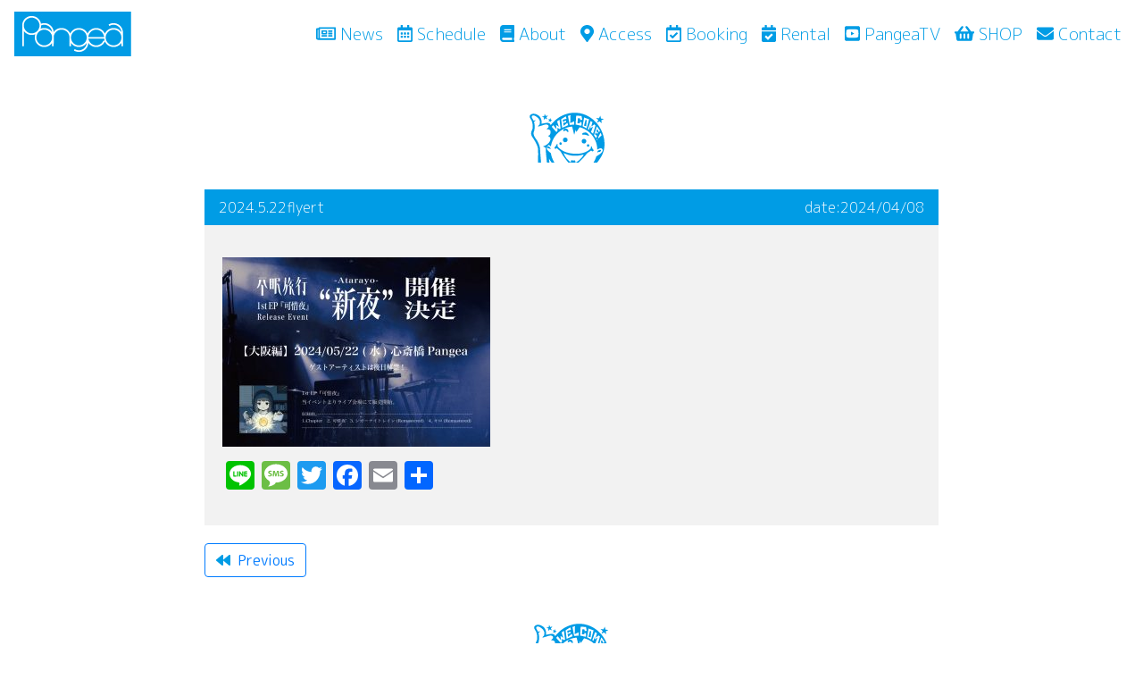

--- FILE ---
content_type: text/html; charset=UTF-8
request_url: https://livepangea.com/live/event-18137/2024-5-22flyert
body_size: 24189
content:
<!DOCTYPE html>
<html lang="ja">
<head>
   <meta charset="UTF-8" />
<!--//レスポンシブ対応-->
<meta name="viewport" content="width=device-width, initial-scale=1.0">
<title>2024.5.22flyert | Live House Pangea | ライブハウスパンゲアLive House Pangea | ライブハウスパンゲア</title>
	
<link rel="stylesheet" href="https://stackpath.bootstrapcdn.com/bootstrap/4.1.3/css/bootstrap.min.css" integrity="sha384-MCw98/SFnGE8fJT3GXwEOngsV7Zt27NXFoaoApmYm81iuXoPkFOJwJ8ERdknLPMO" crossorigin="anonymous">
<!--font-awesomeを使う場合-->
<link rel="stylesheet" href="https://use.fontawesome.com/releases/v5.15.1/css/all.css" integrity="sha384-vp86vTRFVJgpjF9jiIGPEEqYqlDwgyBgEF109VFjmqGmIY/Y4HV4d3Gp2irVfcrp" crossorigin="anonymous">
	
<!--独自の CSS（style.css）の読み込み-->
<link rel="stylesheet" type="text/css" href="https://livepangea.com/wp-content/themes/Pangea10Aniv-THEMS/style.css" />
<link rel="shortcut icon" href="https://livepangea.com/wp-content/themes/Pangea10Aniv-THEMS/favicon.ico" />
<link rel="apple-touch-icon" href="https://livepangea.com/wp-content/themes/Pangea10Aniv-THEMS/apple-touch-icon.png" />
<link rel="icon" type="image/png" href="https://livepangea.com/wp-content/themes/Pangea10Aniv-THEMS/android-touch-icon.png" sizes="192x192">
<!--グーグルフォント読込-->
<link href="https://fonts.googleapis.com/css2?family=M+PLUS+1p:wght@100;300;400;500;700;800;900&family=M+PLUS+Rounded+1c:wght@100;300;400;500;700;800&display=swap" rel="stylesheet">
	<link href="https://fonts.googleapis.com/css2?family=Raleway:wght@100;200;300;400;500;600;800;900&display=swap" rel="stylesheet">
	<link rel="stylesheet" href="https://livepangea.com/wp-content/themes/Pangea10Aniv-THEMS/style.css?1610286327" type="text/css" />
<!-- HTML5 shim and Respond.js for IE8 support of HTML5 elements and media queries -->
<!-- WARNING: Respond.js doesn't work if you view the page via file:// -->
<!-- [if lt IE 9]>
<script src="https://oss.maxcdn.com/html5shiv/3.7.3/html5shiv.min.js"></script>
<script src="https://oss.maxcdn.com/respond/1.4.2/respond.min.js"></script>
<![endif]-->
<title>2024.5.22flyert | Live House Pangea | ライブハウスパンゲア</title>

		<!-- All in One SEO 4.0.11 -->
		<link rel="canonical" href="https://livepangea.com/live/event-18137/2024-5-22flyert" />
		<meta property="og:site_name" content="Live House Pangea | ライブハウスパンゲア | 「LIVE HOUSE Pangea」大阪心斎橋アメリカ村 BIG STEP前。" />
		<meta property="og:type" content="article" />
		<meta property="og:title" content="2024.5.22flyert | Live House Pangea | ライブハウスパンゲア" />
		<meta property="og:url" content="https://livepangea.com/live/event-18137/2024-5-22flyert" />
		<meta property="article:published_time" content="2024-04-08T13:06:28Z" />
		<meta property="article:modified_time" content="2024-04-08T13:06:28Z" />
		<meta property="twitter:card" content="summary_large_image" />
		<meta property="twitter:site" content="@Pangea_osaka" />
		<meta property="twitter:domain" content="livepangea.com" />
		<meta property="twitter:title" content="2024.5.22flyert | Live House Pangea | ライブハウスパンゲア" />
		<meta property="twitter:image" content="https://livepangea.com/wp-content/uploads/2020/12/sorry.jpg" />
		<script type="application/ld+json" class="aioseo-schema">
			{"@context":"https:\/\/schema.org","@graph":[{"@type":"WebSite","@id":"https:\/\/livepangea.com\/#website","url":"https:\/\/livepangea.com\/","name":"Live House Pangea | \u30e9\u30a4\u30d6\u30cf\u30a6\u30b9\u30d1\u30f3\u30b2\u30a2","description":"\u300cLIVE HOUSE Pangea\u300d\u5927\u962a\u5fc3\u658e\u6a4b\u30a2\u30e1\u30ea\u30ab\u6751 BIG STEP\u524d\u3002","publisher":{"@id":"https:\/\/livepangea.com\/#organization"},"potentialAction":{"@type":"SearchAction","target":"https:\/\/livepangea.com\/?s={search_term_string}","query-input":"required name=search_term_string"}},{"@type":"Organization","@id":"https:\/\/livepangea.com\/#organization","name":"Pangea","url":"https:\/\/livepangea.com\/","sameAs":["https:\/\/twitter.com\/Pangea_osaka","https:\/\/www.youtube.com\/channel\/UC9t1h2pciGIeDJg9p_JJQVQ"]},{"@type":"BreadcrumbList","@id":"https:\/\/livepangea.com\/live\/event-18137\/2024-5-22flyert\/#breadcrumblist","itemListElement":[{"@type":"ListItem","@id":"https:\/\/livepangea.com\/#listItem","position":1,"item":{"@type":"CollectionPage","@id":"https:\/\/livepangea.com\/#item","name":"Home","description":"\u300cLIVE HOUSE Pangea\u300d\u5927\u962a\u5fc3\u658e\u6a4b\u30a2\u30e1\u30ea\u30ab\u6751 BIG STEP\u524d\u3002","url":"https:\/\/livepangea.com\/"},"nextItem":"https:\/\/livepangea.com\/live\/event-18137\/2024-5-22flyert#listItem"},{"@type":"ListItem","@id":"https:\/\/livepangea.com\/live\/event-18137\/2024-5-22flyert#listItem","position":2,"item":{"@type":"ItemPage","@id":"https:\/\/livepangea.com\/live\/event-18137\/2024-5-22flyert#item","name":"2024.5.22flyert","url":"https:\/\/livepangea.com\/live\/event-18137\/2024-5-22flyert"},"previousItem":"https:\/\/livepangea.com\/#listItem"}]},{"@type":"Person","@id":"https:\/\/livepangea.com\/archives\/author\/livepangea#author","url":"https:\/\/livepangea.com\/archives\/author\/livepangea","name":"livepangea","image":{"@type":"ImageObject","@id":"https:\/\/livepangea.com\/live\/event-18137\/2024-5-22flyert\/#authorImage","url":"https:\/\/secure.gravatar.com\/avatar\/df9a0eab190417f5ffeda0af4c03c244?s=96&d=mm&r=g","width":96,"height":96,"caption":"livepangea"},"sameAs":["https:\/\/twitter.com\/Pangea_osaka","https:\/\/www.youtube.com\/channel\/UC9t1h2pciGIeDJg9p_JJQVQ"]},{"@type":"ItemPage","@id":"https:\/\/livepangea.com\/live\/event-18137\/2024-5-22flyert\/#itempage","url":"https:\/\/livepangea.com\/live\/event-18137\/2024-5-22flyert\/","name":"2024.5.22flyert | Live House Pangea | \u30e9\u30a4\u30d6\u30cf\u30a6\u30b9\u30d1\u30f3\u30b2\u30a2","inLanguage":"ja","isPartOf":{"@id":"https:\/\/livepangea.com\/#website"},"breadcrumb":{"@id":"https:\/\/livepangea.com\/live\/event-18137\/2024-5-22flyert\/#breadcrumblist"},"author":"https:\/\/livepangea.com\/live\/event-18137\/2024-5-22flyert\/#author","creator":"https:\/\/livepangea.com\/live\/event-18137\/2024-5-22flyert\/#author","image":{"@type":"ImageObject","@id":"https:\/\/livepangea.com\/#mainImage","url":"https:\/\/livepangea.com\/wp-content\/uploads\/2024\/04\/2024.5.22flyert.jpeg","width":1522,"height":1076},"primaryImageOfPage":{"@id":"https:\/\/livepangea.com\/live\/event-18137\/2024-5-22flyert\/#mainImage"},"datePublished":"2024-04-08T13:06:28+00:00","dateModified":"2024-04-08T13:06:28+00:00"}]}
		</script>
		<!-- All in One SEO -->

<link rel='dns-prefetch' href='//www.google.com' />
<link rel='dns-prefetch' href='//cdnjs.cloudflare.com' />
<link rel='dns-prefetch' href='//s.w.org' />
		<script type="text/javascript">
			window._wpemojiSettings = {"baseUrl":"https:\/\/s.w.org\/images\/core\/emoji\/2.3\/72x72\/","ext":".png","svgUrl":"https:\/\/s.w.org\/images\/core\/emoji\/2.3\/svg\/","svgExt":".svg","source":{"concatemoji":"https:\/\/livepangea.com\/wp-includes\/js\/wp-emoji-release.min.js?ver=4.8.14"}};
			!function(a,b,c){function d(a){var b,c,d,e,f=String.fromCharCode;if(!k||!k.fillText)return!1;switch(k.clearRect(0,0,j.width,j.height),k.textBaseline="top",k.font="600 32px Arial",a){case"flag":return k.fillText(f(55356,56826,55356,56819),0,0),b=j.toDataURL(),k.clearRect(0,0,j.width,j.height),k.fillText(f(55356,56826,8203,55356,56819),0,0),c=j.toDataURL(),b!==c&&(k.clearRect(0,0,j.width,j.height),k.fillText(f(55356,57332,56128,56423,56128,56418,56128,56421,56128,56430,56128,56423,56128,56447),0,0),b=j.toDataURL(),k.clearRect(0,0,j.width,j.height),k.fillText(f(55356,57332,8203,56128,56423,8203,56128,56418,8203,56128,56421,8203,56128,56430,8203,56128,56423,8203,56128,56447),0,0),c=j.toDataURL(),b!==c);case"emoji4":return k.fillText(f(55358,56794,8205,9794,65039),0,0),d=j.toDataURL(),k.clearRect(0,0,j.width,j.height),k.fillText(f(55358,56794,8203,9794,65039),0,0),e=j.toDataURL(),d!==e}return!1}function e(a){var c=b.createElement("script");c.src=a,c.defer=c.type="text/javascript",b.getElementsByTagName("head")[0].appendChild(c)}var f,g,h,i,j=b.createElement("canvas"),k=j.getContext&&j.getContext("2d");for(i=Array("flag","emoji4"),c.supports={everything:!0,everythingExceptFlag:!0},h=0;h<i.length;h++)c.supports[i[h]]=d(i[h]),c.supports.everything=c.supports.everything&&c.supports[i[h]],"flag"!==i[h]&&(c.supports.everythingExceptFlag=c.supports.everythingExceptFlag&&c.supports[i[h]]);c.supports.everythingExceptFlag=c.supports.everythingExceptFlag&&!c.supports.flag,c.DOMReady=!1,c.readyCallback=function(){c.DOMReady=!0},c.supports.everything||(g=function(){c.readyCallback()},b.addEventListener?(b.addEventListener("DOMContentLoaded",g,!1),a.addEventListener("load",g,!1)):(a.attachEvent("onload",g),b.attachEvent("onreadystatechange",function(){"complete"===b.readyState&&c.readyCallback()})),f=c.source||{},f.concatemoji?e(f.concatemoji):f.wpemoji&&f.twemoji&&(e(f.twemoji),e(f.wpemoji)))}(window,document,window._wpemojiSettings);
		</script>
		<style type="text/css">
img.wp-smiley,
img.emoji {
	display: inline !important;
	border: none !important;
	box-shadow: none !important;
	height: 1em !important;
	width: 1em !important;
	margin: 0 .07em !important;
	vertical-align: -0.1em !important;
	background: none !important;
	padding: 0 !important;
}
</style>
<link rel='stylesheet' id='eo-leaflet.js-css'  href='https://cdnjs.cloudflare.com/ajax/libs/leaflet/1.3.1/leaflet.css?ver=4.8.14' type='text/css' media='all' />
<style id='eo-leaflet.js-inline-css' type='text/css'>
.leaflet-popup-close-button{box-shadow:none!important;}
</style>
<link rel='stylesheet' id='contact-form-7-css'  href='https://livepangea.com/wp-content/plugins/contact-form-7/includes/css/styles.css?ver=5.0' type='text/css' media='all' />
<link rel='stylesheet' id='responsive-lightbox-nivo-css'  href='https://livepangea.com/wp-content/plugins/responsive-lightbox/assets/nivo/nivo-lightbox.min.css?ver=2.2.2' type='text/css' media='all' />
<link rel='stylesheet' id='responsive-lightbox-nivo-default-css'  href='https://livepangea.com/wp-content/plugins/responsive-lightbox/assets/nivo/themes/default/default.css?ver=2.2.2' type='text/css' media='all' />
<link rel='stylesheet' id='dlm-frontend-css'  href='https://livepangea.com/wp-content/plugins/download-monitor/assets/css/frontend.css?ver=4.8.14' type='text/css' media='all' />
<link rel='stylesheet' id='addtoany-css'  href='https://livepangea.com/wp-content/plugins/add-to-any/addtoany.min.css?ver=1.15' type='text/css' media='all' />
<script type='text/javascript' src='https://livepangea.com/wp-includes/js/jquery/jquery.js?ver=1.12.4'></script>
<script type='text/javascript' src='https://livepangea.com/wp-includes/js/jquery/jquery-migrate.min.js?ver=1.4.1'></script>
<script type='text/javascript' src='https://livepangea.com/wp-content/plugins/add-to-any/addtoany.min.js?ver=1.1'></script>
<script type='text/javascript' src='https://livepangea.com/wp-content/plugins/responsive-lightbox/assets/nivo/nivo-lightbox.min.js?ver=2.2.2'></script>
<script type='text/javascript' src='https://livepangea.com/wp-content/plugins/responsive-lightbox/assets/infinitescroll/infinite-scroll.pkgd.min.js?ver=4.8.14'></script>
<script type='text/javascript'>
/* <![CDATA[ */
var rlArgs = {"script":"nivo","selector":"lightbox","customEvents":"","activeGalleries":"1","effect":"fade","clickOverlayToClose":"1","keyboardNav":"1","errorMessage":"The requested content cannot be loaded. Please try again later.","woocommerce_gallery":"0","ajaxurl":"https:\/\/livepangea.com\/wp-admin\/admin-ajax.php","nonce":"b3a02cc423"};
/* ]]> */
</script>
<script type='text/javascript' src='https://livepangea.com/wp-content/plugins/responsive-lightbox/js/front.js?ver=2.2.2'></script>
<link rel='https://api.w.org/' href='https://livepangea.com/wp-json/' />
<link rel="EditURI" type="application/rsd+xml" title="RSD" href="https://livepangea.com/xmlrpc.php?rsd" />
<link rel="wlwmanifest" type="application/wlwmanifest+xml" href="https://livepangea.com/wp-includes/wlwmanifest.xml" /> 
<meta name="generator" content="WordPress 4.8.14" />
<link rel='shortlink' href='https://livepangea.com/?p=18138' />
<link rel="alternate" type="application/json+oembed" href="https://livepangea.com/wp-json/oembed/1.0/embed?url=https%3A%2F%2Flivepangea.com%2Flive%2Fevent-18137%2F2024-5-22flyert" />
<link rel="alternate" type="text/xml+oembed" href="https://livepangea.com/wp-json/oembed/1.0/embed?url=https%3A%2F%2Flivepangea.com%2Flive%2Fevent-18137%2F2024-5-22flyert&#038;format=xml" />

<script data-cfasync="false">
window.a2a_config=window.a2a_config||{};a2a_config.callbacks=[];a2a_config.overlays=[];a2a_config.templates={};a2a_localize = {
	Share: "Share",
	Save: "Save",
	Subscribe: "Subscribe",
	Email: "Email",
	Bookmark: "Bookmark",
	ShowAll: "Show all",
	ShowLess: "Show less",
	FindServices: "Find service(s)",
	FindAnyServiceToAddTo: "Instantly find any service to add to",
	PoweredBy: "Powered by",
	ShareViaEmail: "Share via email",
	SubscribeViaEmail: "Subscribe via email",
	BookmarkInYourBrowser: "Bookmark in your browser",
	BookmarkInstructions: "Press Ctrl+D or \u2318+D to bookmark this page",
	AddToYourFavorites: "Add to your favorites",
	SendFromWebOrProgram: "Send from any email address or email program",
	EmailProgram: "Email program",
	More: "More&#8230;",
	ThanksForSharing: "Thanks for sharing!",
	ThanksForFollowing: "Thanks for following!"
};

(function(d,s,a,b){a=d.createElement(s);b=d.getElementsByTagName(s)[0];a.async=1;a.src="https://static.addtoany.com/menu/page.js";b.parentNode.insertBefore(a,b);})(document,"script");
</script>
</head>

<body class="attachment attachment-template-default single single-attachment postid-18138 attachmentid-18138 attachment-jpeg" class="entry-content">
<nav class="navbar navbar-expand-lg fixed-top navbar-light nav-home">
  <a class="navbar-brand" href="https://livepangea.com"><img src="https://livepangea.com/wp-content/themes/Pangea10Aniv-THEMS/images/pangea_logo.jpg"></a>
   <button class="navbar-toggler" type="button" data-toggle="collapse" data-target="#navbarCollapse" aria-controls="navbarCollapse" aria-expanded="false" aria-label="Toggle navigation">
        <i class="fas fa-bars fapangea"></i>
      </button>
      <div class="collapse navbar-collapse justify-content-end" id="navbarCollapse">
        <ul class="navbar-nav mr-auto　">
          <li class="nav-item">
            <a class="nav-link nav-link1" href="https://livepangea.com/archives/category/news"><i class="far fa-newspaper"></i> News <span class="sr-only">(current)</span></a>
          </li>
          <li class="nav-item">
            <a class="nav-link nav-link1" href="https://livepangea.com/schedule/"><i class="far fa-calendar-alt"></i> Schedule</a>
          </li>
          <li class="nav-item">
            <a class="nav-link nav-link1" href="https://livepangea.com/about/"><i class="fas fa-book"></i> About</a>
          </li>
			  <li class="nav-item">
            <a class="nav-link nav-link1" href="https://livepangea.com/access/"><i class="fas fa-map-marker-alt"></i> Access</a>
          </li>
			  <li class="nav-item">
            <a class="nav-link nav-link1" href="https://livepangea.com/booking/"><i class="far fa-calendar-check"></i> Booking</a>
          </li>
			  <li class="nav-item">
            <a class="nav-link nav-link1" href="https://livepangea.com/rental/"><i class="fas fa-calendar-check"></i> Rental</a>
          </li>
			  <li class="nav-item">
            <a class="nav-link nav-link1" href="https://youtube.com/c/PangeaTV" target="_blank"><i class="fab fa-youtube-square"></i> PangeaTV</a>
          </li>
			  <li class="nav-item">
            <a class="nav-link nav-link1" href="https://pangeaosaka.thebase.in" target="_blank"><i class="fas fa-shopping-basket"></i> SHOP</a>
          </li>
			  <li class="nav-item">
            <a class="nav-link nav-link1" href="https://livepangea.com/contact/"><i class="fas fa-envelope"></i> Contact</a>
          </li>
        </ul>
      </div><!--</div>-->
</nav>

<div id="primary" style="margin-bottom: 160px">
<div class="container-fluid fancybox-inline" role="main" style="margin-bottom: 0.5rem">
    <div class="row" >
					<div class="col-md-2"></div>
					<div class="col-md-8 p-3">

<h2 class="text-center osw" style="margin-top: 50px"><img src="https://livepangea.com/wp-content/themes/Pangea10Aniv-THEMS/images/pangakun-height56.png" width="auto" height="10px" style="margin-right: 10px"></h2>
		<main style="margin-top: 30px;">
 <div class="mail_form" style="margin-bottom: 20px">
  
  <div class="bg_news">
       <p class="float-left"> 2024.5.22flyert</p><p class="float-right">date:2024/04/08</p></div> 
	 
<div class="bg_content" style="margin-bottom: 20px">
  <p><p class="attachment"><a href='https://livepangea.com/wp-content/uploads/2024/04/2024.5.22flyert.jpeg' title="" data-rl_title="" class="rl-gallery-link" data-rl_caption="" data-rel="lightbox-image-bGlnaHRib3gtZ2FsbGVyeS0w" data-rl_title="" data-rl_caption=""><img width="300" height="212" src="https://livepangea.com/wp-content/uploads/2024/04/2024.5.22flyert-300x212.jpeg" class="attachment-medium size-medium" alt="" srcset="https://livepangea.com/wp-content/uploads/2024/04/2024.5.22flyert-300x212.jpeg 300w, https://livepangea.com/wp-content/uploads/2024/04/2024.5.22flyert-768x543.jpeg 768w, https://livepangea.com/wp-content/uploads/2024/04/2024.5.22flyert-1024x724.jpeg 1024w, https://livepangea.com/wp-content/uploads/2024/04/2024.5.22flyert.jpeg 1522w" sizes="(max-width: 300px) 100vw, 300px" /></a></p>
<div class="addtoany_share_save_container addtoany_content addtoany_content_bottom"><div class="a2a_kit a2a_kit_size_32 addtoany_list" data-a2a-url="https://livepangea.com/live/event-18137/2024-5-22flyert" data-a2a-title="2024.5.22flyert"><a class="a2a_button_line" href="https://www.addtoany.com/add_to/line?linkurl=https%3A%2F%2Flivepangea.com%2Flive%2Fevent-18137%2F2024-5-22flyert&amp;linkname=2024.5.22flyert" title="Line" rel="nofollow noopener" target="_blank"></a><a class="a2a_button_sms" href="https://www.addtoany.com/add_to/sms?linkurl=https%3A%2F%2Flivepangea.com%2Flive%2Fevent-18137%2F2024-5-22flyert&amp;linkname=2024.5.22flyert" title="SMS" rel="nofollow noopener" target="_blank"></a><a class="a2a_button_twitter" href="https://www.addtoany.com/add_to/twitter?linkurl=https%3A%2F%2Flivepangea.com%2Flive%2Fevent-18137%2F2024-5-22flyert&amp;linkname=2024.5.22flyert" title="Twitter" rel="nofollow noopener" target="_blank"></a><a class="a2a_button_facebook" href="https://www.addtoany.com/add_to/facebook?linkurl=https%3A%2F%2Flivepangea.com%2Flive%2Fevent-18137%2F2024-5-22flyert&amp;linkname=2024.5.22flyert" title="Facebook" rel="nofollow noopener" target="_blank"></a><a class="a2a_button_email" href="https://www.addtoany.com/add_to/email?linkurl=https%3A%2F%2Flivepangea.com%2Flive%2Fevent-18137%2F2024-5-22flyert&amp;linkname=2024.5.22flyert" title="Email" rel="nofollow noopener" target="_blank"></a><a class="a2a_dd addtoany_share_save addtoany_share" href="https://www.addtoany.com/share"></a></div></div></p></div>
  	
<div class="float-left"><a href="https://livepangea.com/live/event-18137" rel="prev"><button type="button" class="btn btn-outline-primary" style"margin-top:10px"><i class="fas fa-backward" style="color: #009ce5;"></i>&ensp;Previous</button></a></div><div class="float-right"></i></div>
	 </div>
 </main>
		</div>
	<div class="col-md-2"></div>
	</div></div></div>
<!-- footer -->
<footer class="footer" style="margin-top: 10px" >
		<div class="container-fluid container_foot text-center">
			<span class="pagetop text-center" style="display: block;">
<a href="#">
<img src="https://livepangea.com/wp-content/themes/Pangea10Aniv-THEMS/images/pangakun-height56.png" width="auto" height="10px" class="text-center">
<h4  class="text-center">PAGE TOP</h4>	</div>
</a></span><div class="container-fluid d-none d-sm-block">
	<div class="row text-center">
			<div class="ft_backgroubd">
			<span class="text-muted text center">Copyright &copy;2011-2026  Live House Pangea All Rights Reserved.</span>
		</div></div></div>
	</footer>
	
	

<div id="aioseo-admin"></div><script type='text/javascript'>
/* <![CDATA[ */
var wpcf7 = {"apiSettings":{"root":"https:\/\/livepangea.com\/wp-json\/contact-form-7\/v1","namespace":"contact-form-7\/v1"},"recaptcha":{"messages":{"empty":"Please verify that you are not a robot."}}};
/* ]]> */
</script>
<script type='text/javascript' src='https://livepangea.com/wp-content/plugins/contact-form-7/includes/js/scripts.js?ver=5.0'></script>
<script type='text/javascript'>
var renderInvisibleReCaptcha = function() {

    for (var i = 0; i < document.forms.length; ++i) {
        var form = document.forms[i];
        var holder = form.querySelector('.inv-recaptcha-holder');

        if (null === holder) continue;
		holder.innerHTML = '';

         (function(frm){
			var cf7SubmitElm = frm.querySelector('.wpcf7-submit');
            var holderId = grecaptcha.render(holder,{
                'sitekey': '6LfVZhoaAAAAAIM3VBZg6pnAktHVyibNR-phbV71', 'size': 'invisible', 'badge' : 'inline',
                'callback' : function (recaptchaToken) {
					if((null !== cf7SubmitElm) && (typeof jQuery != 'undefined')){jQuery(frm).submit();grecaptcha.reset(holderId);return;}
					 HTMLFormElement.prototype.submit.call(frm);
                },
                'expired-callback' : function(){grecaptcha.reset(holderId);}
            });

			if(null !== cf7SubmitElm && (typeof jQuery != 'undefined') ){
				jQuery(cf7SubmitElm).off('click').on('click', function(clickEvt){
					clickEvt.preventDefault();
					grecaptcha.execute(holderId);
				});
			}
			else
			{
				frm.onsubmit = function (evt){evt.preventDefault();grecaptcha.execute(holderId);};
			}


        })(form);
    }
};
</script>
<script type='text/javascript' async defer src='https://www.google.com/recaptcha/api.js?onload=renderInvisibleReCaptcha&#038;render=explicit&#038;hl=ja'></script>
<script type='text/javascript' src='https://livepangea.com/wp-includes/js/wp-embed.min.js?ver=4.8.14'></script>
<script src="https://code.jquery.com/jquery-3.3.1.slim.min.js" integrity="sha384-q8i/X+965DzO0rT7abK41JStQIAqVgRVzpbzo5smXKp4YfRvH+8abtTE1Pi6jizo" crossorigin="anonymous"></script>
<script src="https://cdnjs.cloudflare.com/ajax/libs/popper.js/1.14.3/umd/popper.min.js" integrity="sha384-ZMP7rVo3mIykV+2+9J3UJ46jBk0WLaUAdn689aCwoqbBJiSnjAK/l8WvCWPIPm49" crossorigin="anonymous"></script>
<script src="https://stackpath.bootstrapcdn.com/bootstrap/4.1.3/js/bootstrap.min.js" integrity="sha384-ChfqqxuZUCnJSK3+MXmPNIyE6ZbWh2IMqE241rYiqJxyMiZ6OW/JmZQ5stwEULTy" crossorigin="anonymous"></script>
<script defer src="https://use.fontawesome.com/releases/v5.0.6/js/all.js"></script>
<script>
$(window).scroll(function () {
  var now = $(window).scrollTop();
  if (now > 200) {
    $('.pagetop').fadeIn("slow");
  } else {
    $('.pagetop').fadeOut('slow');
  }
});
function showElementAnimation() {



  var element = document.getElementsByClassName('js-animation');

  if(!element) return; // 要素がなかったら処理をキャンセル

  

  var showTiming = window.innerHeight > 768 ? 200 : 40; // 要素が出てくるタイミングはここで調整

  var scrollY = window.pageYOffset;

  var windowH = window.innerHeight;



  for(var i=0;i<element.length;i++) {

    var elemClientRect = element[i].getBoundingClientRect();

    var elemY = scrollY + elemClientRect.top;

    if(scrollY + windowH - showTiming > elemY) {

      element[i].classList.add('is-show');

    } else if(scrollY + windowH < elemY) {

      // 上にスクロールして再度非表示にする場合はこちらを記述

      element[i].classList.remove('is-show');

    }

  }

}

showElementAnimation();

window.addEventListener('scroll', showElementAnimation);
	
</script>
	<link rel="stylesheet" type="text/css" href="https://livepangea.com/wp-content/themes/Pangea10Aniv-THEMS/style.css" />
</body>
</html>